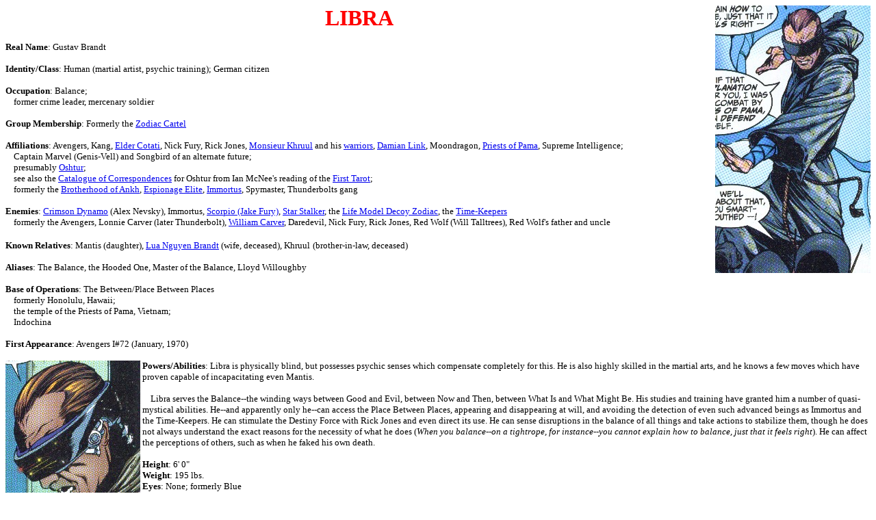

--- FILE ---
content_type: text/html; charset=UTF-8
request_url: http://www.marvunapp.com/Appendix2/librabrandt.htm
body_size: 44108
content:
<!DOCTYPE HTML PUBLIC "-//W3C//DTD HTML 4.01 Transitional//EN">
<html><head>
<meta http-equiv="Content-Type" content="text/html; charset=iso-8859-1">
<meta name="GENERATOR" content="Microsoft FrontPage 5.0">
<meta http-equiv="imagetoolbar" content="false">

<title>Libra (Zodiac Cartel, Mantis father, Avengers Forever character)</title><style>
<!--
td{font-family:arial,sans-serif }
td{color:#000}
.j{width:34em}
-->
</style></head>

<body oncontextmenu="return false" ondragstart="return false" onselectstart="return false" oncontext="return false" bgcolor="#ffffff">

<p align="center">
<img src="librabrandt6.jpg" align="right" border="0" height="391" width="227"><strong><font color="#ff0000" size="6">LIBRA</font></strong></p>

<p><font size="2"><b>Real Name</b>:&nbsp;Gustav Brandt</font></p>

<p><font size="2"><b>Identity/Class</b>:&nbsp;Human (martial artist, psychic 
training); German citizen</font></p>

<p><font size="2"><b>Occupation</b>:&nbsp;Balance;<br>
&nbsp;&nbsp;&nbsp; former crime leader, mercenary soldier</font></p>

<p><font size="2"><b>Group Membership</b>: Formerly the </font>
<a href="http://www.marvunapp.com/Appendix2/zodiaccartel.htm"><font size="2">Zodiac Cartel</font></a></p>

<p><font size="2"><b>Affiliations</b>: Avengers, Kang, </font>
<a href="http://www.marvunapp.com/Appendix2/cotatielder.htm"><font size="2">
Elder Cotati</font></a><font size="2">, Nick Fury, Rick Jones,
<a href="http://www.marvunapp.com/Appendix2/monsieurkhruul.htm">Monsieur Khruul</a> and his
<a href="http://www.marvunapp.com/Appendix2/monsieurkhruul.htm#warriors">
warriors</a>, </font>
<font size="2">
<a href="http://www.marvunapp.com/Appendix2/geminizodiaclink.htm#Damian">Damian Link</a>, Moondragon, </font>
<a href="http://www.marvunapp.com/Appendix2/priestsofpama.htm"><font size="2">
Priests of Pama</font></a><font size="2">, Supreme Intelligence;<br>
&nbsp;&nbsp;&nbsp; Captain Marvel (Genis-Vell) and Songbird of an alternate 
future;<br></font><font size="2">&nbsp;&nbsp;&nbsp; presumably <a href="http://www.marvunapp.com/Appendix7/oshtur-vishanti.html">Oshtur</a>; <br>&nbsp;&nbsp; &nbsp;see also the <a href="http://www.marvunapp.com/Appendix7/oshtur-vishanti.html#Correspondences">Catalogue of Correspondences</a> for Oshtur from Ian McNee's reading of the <a href="http://www.marvunapp.com/Appendix9/first_tarot-cards.html">First Tarot</a>;</font><br><font size="2">
&nbsp;&nbsp;&nbsp; formerly the </font>
<a href="http://www.marvunapp.com/Appendix2/brotherhoodankh.htm"><font size="2">
Brotherhood of Ankh</font></a><font size="2">, <a href="http://www.marvunapp.com/Appendix7/espionageelite.htm">Espionage Elite</a>, <a href="http://www.marvunapp.com/Appendix3/immortuslimbo.htm">Immortus</a>, 
Spymaster, Thunderbolts gang</font></p>

<p><font size="2"><strong>Enemies</strong>:&nbsp;<a href="http://www.marvunapp.com/Appendix3/crimsondynamonevsky.htm">Crimson Dynamo</a> (Alex Nevsky), 
Immortus, </font>
<a href="http://www.marvunapp.com/Appendix2/scorpiojakefury.htm"><font size="2">
Scorpio (Jake Fury)</font></a><font size="2">, </font>
<a href="http://www.marvunapp.com/Appendix/strskr.htm">
<font color="#0000ff" size="2"><strong style="font-weight: 400;"><u>Star Stalker</u></strong></font></a><font size="2">, 
the <a href="http://www.marvunapp.com/Appendix2/zodiaclmds.htm">Life Model Decoy Zodiac</a>, the </font>
<a href="http://www.marvunapp.com/Appendix/timekeepers.htm">
<strong style="font-weight: 400;"><font size="2">Time-Keepers</font></strong></a><font size="2"><br>
&nbsp;&nbsp;&nbsp; formerly the Avengers, Lonnie Carver (later Thunderbolt), 
<a href="http://www.marvunapp.com/Appendix6/thunderbolt-carver.html">William Carver</a>, Daredevil, Nick Fury, Rick Jones, Red Wolf (Will Talltrees), Red 
Wolf's father and uncle</font></p>

<p><font size="2"><b>Known Relatives</b>:&nbsp;Mantis (daughter), <a href="#Lua">Lua Nguyen Brandt</a> 
(wife, deceased), Khruul</font><font color="#000000" size="3">
</font><font size="2">(brother-in-law, deceased) </font></p>

<p><font size="2"><b>Aliases</b>: The Balance, the Hooded One, Master of the 
Balance, Lloyd Willoughby</font></p>

<p><font size="2"><b>Base of Operations</b>:&nbsp;The Between/Place Between Places<br>
&nbsp;&nbsp;&nbsp; formerly Honolulu, Hawaii;<br>
&nbsp;&nbsp;&nbsp; the temple of the Priests of Pama, Vietnam;<br>
&nbsp;&nbsp;&nbsp; Indochina</font></p>

<p><font size="2"><b>First Appearance</b>: Avengers I#72 (January, 1970)</font></p>

<p><img src="librabrandt7.jpg" align="left" border="0" height="329" width="197"></p>

<p><font size="2"><b>Powers/Abilities</b>: Libra is physically blind, but 
possesses psychic senses which compensate completely for this. He is also highly 
skilled in the martial arts, and he knows a few moves which have proven capable 
of incapacitating even Mantis.</font></p>

<p><font size="2">&nbsp;&nbsp;&nbsp; Libra serves the Balance--the winding ways 
between Good and Evil, between Now and Then, between What Is and What Might Be. 
His studies and training have granted him a number of quasi-mystical abilities. 
He--and apparently only he--can access the Place Between Places, appearing and 
disappearing at will, and avoiding the detection of even such advanced beings as 
Immortus and the Time-Keepers. He can stimulate the Destiny Force with Rick 
Jones and even direct its use. He can sense disruptions in the balance of all 
things and take actions to stabilize them, though he does not always understand 
the exact reasons for the necessity of what he does (<i>When you balance--on a 
tightrope, for instance--you cannot explain how to balance, just that it feels 
right</i>). He can affect the perceptions of others, such as when he faked his 
own death.</font></p>

<p><font size="2"><b>Height</b>: 6' 0"<br>
<b>Weight</b>: 195 lbs.<br>
<b>Eyes</b>: None; formerly Blue<br>
<b>Hair</b>: Blond</font></p>

<p>&nbsp;</p>

<p>&nbsp;</p>

<p>&nbsp;</p>

<p>&nbsp;</p>

<p>&nbsp;</p>

<p>&nbsp;</p>

<p>
<img src="librabrandt2.jpg" align="right" border="0" height="311" width="255"></p>

<p>&nbsp;</p>

<p>&nbsp;</p>

<p><font size="2"><b>History</b>: <br>
(Avengers I#123 (fb)) &lt;Twenty years before the events of Avengers I#123&gt; - 
Gustav Brandt was a mercenary soldier with the French Forces in Vietnam. While 
relaxing in Saigon, he met and fell in love with Lua. After a whirlwind 
courtship lasting only two months, they were married. However, as they left the 
church they were confronted by Lua's brother, the crimelord Monsieur Khruul, who 
hated occidentals (Europeans and Westerners) and led his men to try to kill 
them. They barely escaped with their lives.</font></p>

<p>&nbsp;</p>

<p>&nbsp;</p>

<p>&nbsp;</p>

<p>&nbsp;</p>

<p>&nbsp;</p>

<p>&nbsp;</p>

<p>&nbsp;</p>

<p><img src="librabrandt4.jpg" align="left" border="0" height="159" width="161"></p>

<p><font size="2">(Avengers I#123 (fb)) - After ten months on the run, Lua, who 
had become pregnant, had to stop to give birth. After they delivered their 
daughter, they built a small hut to live in, but then Khruul's men caught up to 
them, using flame throwers to torch their home. Lua was killed, and Gustav was 
blinded by the flames, though he managed to escape with their daughter, fleeing 
into the jungles. After an unknown number of days, he came across the temple of 
the Priests of Pama, who offered to teach him to see by other means and train 
him towards enlightenment. However, as he was a soldier, they refused to allow 
him to raise his daughter, raising her themselves instead.</font></p>

<p><font size="2">(Avengers I#123 (fb)) - The Priests of Pama trained Brandt 
who, over the course of years, learned to function perfectly without eyes. He 
then began to sneak away, observing his daughter's training. However, he was 
never allowed to communicate with her.</font></p>

<p><font size="2">(Avengers I#123 (fb)) - Brandt gradually forgot his love for 
the daughter he no longer knew, and eventually he left the Temple, allegedly 
trained in body, but not in mind; his previous goals in life--money, power, 
love--remained untouched.</font></p>

<p>&nbsp;</p>

<p>&nbsp;</p>

<p>&nbsp;</p>

<p>
<img src="librabrandt1.jpg" align="right" border="0" height="488" width="185"><font size="2">(Official 
Handbook of the Marvel Universe Deluxe Edition#20: Zodiac (fb) - BTS) - The 
Zodiac Cartel was founded by Cornelius van Lunt (Taurus), handpicking the eleven 
other members; van Lunt concealed his own identity, while he was the only one 
who knew the identities of the others. Each member was based in a different 
American city (Libra in Honolulu, Hawaii) as part of his nationwide criminal 
network, with the ultimate goal of world economic and political domination</font></p>

<p><font size="2">(Official Handbook of the Marvel Universe Deluxe Edition#20: 
Zodiac (fb) - BTS) - Libra, like the other Zodiac leaders, established a 
criminal organization served by numerous henchmen in his chosen base of 
operations and assembling for matters of collective importance.</font></p>

<p><font size="2">(Avengers I#123 (fb)) - As part of the Zodiac Cartel, Brandt 
never again found love.</font></p>

<p><font size="2">(Avengers I#72) - Libra was present with the other Cartel 
leaders when Nick Fury, posing as Scorpio, captured the Avengers (Captain 
America, Goliath (Clint Barton), Vision, Wasp, Yellowjacket) and Rick Jones, and 
brought them to their headquarters. Yellowjacket and the Wasp summoned thousands 
of ants to disrupt the device holding them, and the Avengers broke free before 
the Cartel could execute them. Fury then unmasked and joined them in fighting 
off the Zodiac Cartel, who fled through a whole in the wall Aries created with 
the Zodiac Key; Libra's activities during the struggle were unseen.</font></p>

<p><font size="2">(Official Handbook of the Marvel Universe Deluxe Edition#20: 
Zodiac (fb) - BTS) - Following his horoscope, van Lunt relinquished control over 
the group and Zodiac took on a rotating membership, with each member presiding 
during the period in which his or her astrological sign held prevalence.</font></p>

<p><font size="2">(Avengers I#80 (fb) - BTS) - Under the direction of Aries 
(Marcus Lassiter), Zodiac regrouped and began plotting their takeover of 
Manhattan.</font></p>

<p><font size="2">(Avengers I#80 (fb) - BTS) - Cornelius van Lunt led Zodiac's 
efforts to build to steal the land from Red Wolf's father, leading Red Wolf to 
pursue van Lunt's agent, Jason Birch, back to Manhattan.</font></p>

<p><font size="2">(Avengers I#80 - BTS) - Having learned something of Zodiac's 
activities, the Avengers prepared to oppose them, though they split into three 
groups, each pursuing a different agenda (unaware that all three were Zodiac 
related).</font></p>

<p><font size="2">(Avengers I#81 - BTS) - Van Lunt's men shot down the Avengers' 
quinjet containing Goliath (Clint Barton), the Scarlet Witch, the Vision, and 
Red Wolf, and van Lunt appeared to drown when the artificial dam was destroyed 
in the ensuing conflict.</font></p>

<p><font size="2">(Daredevil I#69 - BTS) - Zodiac backed the Thunderbolts gang, 
directing them to dupe other African-Americans into joining a seeming revolution 
against oppression, when they were really just common criminals; the 
Thunderbolts were defeated by the Black Panther, Daredevil, and William Carver.</font></p>

<p><font size="2">(Avengers I#82 - BTS) - Aries led the forces of Zodiac to 
ambush the Avengers (Captain America, Iron Man (Tony Stark), Quicksilver, and Thor), using 
gas to incapacitate then within Avengers Mansion, after which they were placed 
within stasis.</font></p>

<p><font size="2">(Avengers I#82 - BTS) - Aries led the forces of Zodiac to take 
over Manhattan, entrapping it within a force field, and threatening to slay the 
entire population if they did not receive one billion dollars within 24 hours 
time. The Black Panther and Daredevil freed the imprisoned Avengers, and Aries 
was apparently slain in the ensuing conflict. The army captured Zodiac's 
mercenary soldiers, and the force field was deactivated. The rest of the Zodiac 
Cartel escaped capture.</font></p>

<p><font size="2">(Iron Man I#33 - BTS, #34 - BTS) - The Zodiac Cartel, led by 
Capricorn, employed Spymaster and his Espionage Elite to destroy Stark 
Industries and to capture or kill Tony Stark.</font></p>

<p><font size="2">(Daredevil I#73 - BTS) - The Brotherhood of Ankh contacted 
Capricorn, instructing him to use the Zodiac Key to bring others to the Ankh 
dimension to restore the Key's power through conflict.</font></p>

<p><font size="2">(Iron Man I#35) - When Spymaster and his group failed, 
Capricorn reassigned him to capture Daredevil, which they did, obtaining Madame 
Masque in the process. Libra (see comments) joined Aquarius, Capricorn, and 
Sagittarius in traveling to Stark Industries, where they battled and overcame 
Iron Man, Nick Fury, and Kevin O'Brian with the aid of the Zodiac Key. The 
heroes were imprisoned alongside Daredevil and Madame Masque, and Fury. </font></p>

<p><font size="2">(Daredevil I#73 - BTS) - Fury was mesmerized by the Key into 
using it to transport the heroes, the three Zodiac Cartel members, and Spymaster 
to the Ankh dimension, where they appeared before the Brotherhood of Ankh. The 
Law-Holder manipulated the heroes and villains into conflict, but disagreement 
over Daredevil's reluctance to fight under duress led the Brotherhood to send 
them all back to Earth.</font></p>

<p><font size="2">(Iron Man I#36 - BTS) - Daredevil, Nick Fury, Iron Man, and 
Madame Masque defeated Aquarius, Capricorn, and Sagittarius, who were taken away 
by the police, while Spymaster escaped.</font></p>

<p><font size="2">(Avengers I#120) - Libra participated in the Taurus-led Zodiac 
plot to prove their power by using the Star-Blazer to snuff out everyone in 
Manhattan born under the sign of Gemini (with Zodiac's Gemini protected by 
special means). When Gemini's twin, Damian Link, was captured by the Avengers, 
the other eleven broke into Avengers Mansion, used a hand-held Star-Blazer to 
overpower the Avengers (Iron Man, Scarlet Witch, Thor, Vision) and Mantis, and 
to escape with Gemini's twin; during the conflict, Libra first encountered the 
adult Mantis. </font></p>

<p><font size="2">(Giant-Size Avengers#4 (fb) - BTS)<i> - </i>Recognizing Mantis 
and knowing that her empathic nature would make her susceptible to an assault 
affecting Geminis, Libra shared this information with Taurus.<br>
<i>&nbsp;&nbsp;&nbsp; Libra later theorized that his meeting with Mantis was 
perhaps arranged by the Cotati, and that he knew Taurus and the rest of the 
Zodiac Cartel would fail against Mantis and the Avengers.</i></font></p>

<p><font size="2">(Avengers I#120) - When the Zodiac Cartel publicly made their 
threat, the Avengers located them and damaged the Star-Blazer, Taurus used its 
remaining energy to blast Mantis.</font></p>

<p><font size="2">(Avengers I#121) - The Avengers attacked the Zodiac Cartel, 
but Aries (Grover Raymond) cast Mantis over the edge, and the Zodiacs fled in 
the ensuing chaos as they rescued her. Aries, frustrated with their near defeat, 
gathered Aquarius, Cancer, Leo, Libra, Pisces, Sagittarius, and Scorpio to form 
a coup to overthrow Taurus. Libra elected to sit the conflict out, telling them 
that he wished to remain the balance; the others threatened to attack him if he 
failed to maintain his neutrality. When Aries contacted Zodiac's funder 
Cornelius van Lunt to design a weapon to oppose Taurus, he learned too late that 
van Lunt actually was Taurus; shortly after Thor led the other Avengers (Black 
Panther, Iron Man, Scarlet Witch, Vision) to the rebel Zodiacs in van Lunt's 
designated meeting place, they were all trapped within the room as it was sealed 
with a force field and launched into space.</font></p>

<p><font size="2">(Avengers I#122) - Despite their shared danger, Aries lead 
Aquarius, Cancer, Leo, Pisces, Sagittarius, and Scorpio to attack the Avengers 
within the orbiting death trap. Back on Earth, as Taurus revealed his actions to 
the remaining Zodiacs, Libra revealed that he had known on the revolt, but had 
neither joined with the others nor revealed their intentions to Taurus, who 
became disgusted with he and the others. Shortly thereafter, Libra ambushed and 
overpowered Gemini, and then freed and replaced Gemini's twin, Damian Link, 
convincing him to impersonate Gemini and keep Taurus occupied. Libra then stole 
the Star-Blaster ship, used it to fly up to the orbiting trap, neutralize the&nbsp; 
force field, and free its inhabitants. Back on Earth, Taurus convinced the 
renegades to join with him against the Avengers who would surely imprison them.
<br>
&nbsp;&nbsp;&nbsp; After the Avengers defeated the Zodiacs, Libra revealed that 
he had only freed the Avengers because he had thought Mantis was with him, as 
Mantis was his daughter.</font><img src="librabrandt5.jpg" align="right" border="0" height="206" width="159"></p>

<p><font size="2">(Avengers I#123) - Mantis denied Libra's claims, but she was 
shocked into silence when she ripped off his mask, exposing his eyeless face. 
Libra told his and Mantis' origins to the assembled Avengers, but Mantis again 
denied his claims and tried to attack him. After she fought her way past the 
other Avengers, Libra himself restrained her, using a move learned by the 
Priests. At that point the Avengers learned that the Swordsman had taken a 
quinjet to Vietnam to avenge Khruul's murder of Mantis' mother. Libra joined the 
Avengers and Mantis in pursuing him, but they arrived to late to stop him from 
being defeated by Khruul's warriors, or from being tortured and revealing the 
existence of the Priests of Pama. <br>
&nbsp;&nbsp;&nbsp; Libra led the others to the temple, where they found the 
Priests had been slaughtered by Khruul's men, while they then heard Khruul's 
death screams as he was slain by the Star-Slayer.</font></p>

<p><font size="2">(Giant-Size Avengers#4 (fb)) - Libra told Mantis just enough 
of her past to make her question her life, as she was too strong to accept her 
destiny as the Celestial Madonna.</font></p>

<p><font size="2">(Avengers I#124) - Along with the Avengers and Mantis, Libra 
was attacked by the Star-Slayer. After the Star-Slayer had taunted them with 
their helplessness against them and revealed his past defeat by the Priests of 
Pama, Libra pushed Mantis to try to recall anything she had learned from the 
Priests about how they could defeat the beast, but the mental blocks they had 
placed on her remained in force and she was unable to recall having even heard 
of the Priests. Mantis subsequently determined how to defeat the monster, though 
she claimed it to have been by deduction alone.</font></p>

<p><font size="2">(Avengers I#125) - Returning to America, Libra said his 
goodbyes to Mantis, willingly going to prison, though he asked her to visit him.</font></p>

<p><font size="2">(Giant-Size Avengers#3 (fb)) - Libra was taken to his jail 
cell, where he remained, a model prisoner while awaiting trial.</font></p>

<p><font size="2">(Giant-Size Avengers#3 (fb) - BTS) - Libra mysteriously 
vanished from prison.</font></p>

<p><font size="2">(Avengers I#132 (fb) - BTS) - Libra returned to Vietnam, 
mentally summoning the Elder Cotati with regards to the maturation of Mantis.</font></p>

<p><font size="2">(Avengers I#130) - Appearing only as a mysterious hooded 
figure, Libra showed up again in Vietnam a short distance from the former temple 
of the Priests of Pama following the death of the Swordsman. As the Avengers 
(Hawkeye, Iron Man, Thor, Vision) battled the Titanic Three (Crimson Dynamo 
(Alex Nevsky), 
Radioactive Man, Titanium Man (Boris Bullski)) and the </font>
<a href="http://www.marvunapp.com/Appendix/razorbla.htm">Slasher</a> <font size="2">in Ho Chi Minh, Libra swung from 
the rooftops, flattening the Crimson Dynamo with a "barefoot kick" (he was seen 
soon after in sandals) to his armored body.</font></p>

<p><font size="2">(Avengers I#131) - Still in Ho Chi Minh, the hooded Libra 
briefly observed Mantis from a distance, vanishing when she felt a presence and 
turned in his direction.</font></p>

<p><font size="2">(Avengers I#132) - After the Avengers were teleported away by 
Kang, the hooded Libra touched approached the spot from which they were 
vanished, easily fighting off a pair of policemen who tried to take him in. 
Fleeing to the shadows, Libra met up with the Elder Cotati (inhabiting the body 
of the Swordsman) discussing Mantis' destiny as the Celestial Madonna.</font></p>

<p><font size="2">(Avengers I#133) - The Elder Cotati/Swordsman attempted to 
soothe the worried Libra, telling him that Moondragon had nearly returned to 
Earth and Mantis was being instructed in the history of the universe.</font></p>

<p><font size="2">(Avengers I#134) - Libra stood by the Elder Cotati as he told 
of the coming of the Celestial Madonna to Hawkeye, Iron Man, Mantis, and Thor as 
they returned to the temple of the Priests of Pama.</font></p>

<p><font size="2">(Avengers I#135) - Libra, the Elder Cotati, Hawkeye, Iron Man, 
Mantis, and Thor greeted Moondragon as she arrived in the temple of the Priests 
of Pama, revealing her own origins, after which the Cotati began to discuss the 
similarities between Mantis and Moondragon, the two potentials for the Celestial 
Madonna.</font></p>

<p><font size="2">(Giant-Size Avengers#4) - Libra remained present while 
Immortus left to search for the missing Vision, after which the Elder Cotati 
explained why Mantis was destined to become the Celestial Madonna. Libra then 
explained how the similar training of Mantis and Moondragon was intended to 
train them to perceive the telepathy of the Cotati. He further detailed how 
Mantis' mundane experiences and interactions with other people and emotions, 
made her a more perfect human than Moondragon.<br>
&nbsp;&nbsp;&nbsp; Ultimately, Mantis witnessed the marriage of Mantis and the 
Elder Cotati/Swordsman (as well as the marriage of the Vision and Scarlet 
Witch), conducted by Immortus, after which Mantis and the Elder Cotati converted 
into purest energy and left Earth.</font></p>

<p><font size="2">(Avengers Forever#2 (fb)) - Returning to prison willingly 
again, Libra again escaped. He half-heartedly resumed his criminal activities, 
spending most of his time studying, learning the true power of the Balance via a 
number of arcane texts, and mastering the arcane skills they led him to. </font></p>

<p><font size="2">(Iron Man I#184) - Following an assault on Cornelius van Lunt 
by the Life Model Decoy (LMD) Taurus (which resulted in an encounter with Iron 
Man (Jim Rhodes), van Lunt contacted Libra and the rest of the Zodiac Cartel, 
announcing his plans to kill Iron Man. When van Lunt's initial plan failed, he 
recruited help from Aries (the unnamed successor of Grover Raymond). When he, 
too, was defeated, van Lunt recruited Aquarius (Zachary Drebb).</font></p>

<p><font size="2">(Iron Man I#185 - BTS) - Iron Man, with the help of Morley and 
Clytemnestra Erwin and the unarmored Tony Stark, defeated and captured Aquarius. 
Stark then notified Nick Fury of Zodiac's activities, and Fury said he'd 
"scramble a security team an' put the skids under 'em pronto."</font></p>

<p><font size="2">(West Coast Avengers II#26 (fb) - BTS) - Due to trouble from 
the Deltites and others, SHIELD was unable to follow up on pursuing Zodiac.</font></p>

<p><font size="2">(West Coast Avengers II#26) - In Houston, Texas, Libra met 
with the rest of the Cartel at a meeting presided over by Cancer. However, 
Scorpio suddenly unmasked, revealing that an LMD of Jake Fury had been his own 
"successor," after which the rest of the LMD Zodiac ambushed the Cartel, 
apparently killing all except van Lunt, who escaped.</font></p>

<p><font size="2">(Avengers Forever#2 (fb)) - Libra used his newfound skills to 
present the seeming of death, while he slipped away to the Between to further 
his studies.</font></p>

<p><font size="2">(Avengers Forever#2 (fb)) - Libra's wanderings led him to an 
area of imbalance, or turmoil, in reality itself, the most significant and 
dangerous of all apparently caused by Immortus.</font></p>

<p><font size="2">(Avengers Forever#1 (fb) - BTS) - Libra began meeting in 
secret with the Supreme Intelligence, who was imprisoned within the SHIELD 
station in the Blue Area of the Moon, discussing the upcoming pivotal event in 
humanity's destiny. The two agreed to assist the Avengers in foiling the 
Time-Keepers' efforts to slay Rick Jones.</font></p>

<p><font size="2">(Avengers Forever #9 (fb)) - As Kang gathered intelligence on 
the operations of the Time-Keepers, he met with the Supreme Intelligence and 
Libra on Earth's moon, where Libra expressed his own concerns about the 
Time-Keepers' schemes.</font></p>

<p><font size="2">(Avengers Forever#1) - Libra met with the Supreme 
Intelligence, discussing their plans, and questioning why the Supremor would 
help Earth, but received a nebulous answer. Libra then departed to inform "the 
one who must hear of this development" <i>(presumably Kang</i>).<br>
&nbsp;&nbsp;&nbsp; Kang subsequently appeared and held off Immortus' efforts to 
slay Rick Jones (holder of the Destiny Force), while Libra confronted Rick, 
touching his neck and guiding him in summoning the appropriate balance of 
Avengers from the past, present, and future (Captain America <i>(from Captain 
America I#175)</i>, Captain Marvel <i>(Genis-Vell, from an alternate future 
following the defeat of the Ego-reanimated Eon)</i>, Giant-Man <i>(Hank Pym, 
from the modern era)</i>, Hawkeye <i>(from Avengers I#99)</i>, Songbird <i>(from 
a future reality following a battle with Oort and his Solar Squadron)</i>, Wasp
<i>(from the modern era)</i>, Yellowjacket <i>(from Avengers I#59)</i>) to foil 
Immortus' plot.</font></p>

<p><font size="2">(Avengers Forever#11 (fb)) - Libra later realized that he had 
chosen that particular: Captain America because his recent crisis stifled his 
strong personality which would otherwise have dominated the team, preventing the 
looseness, the improvisation that was key to this mission; Yellowjacket because 
he was delusional, unstable, and arrogant enough to betray the team, which would 
bring them to a place they needed to be; the Wasp because of her inner strength 
and flexibility, giving the team direction without exerting too much control; 
Giant-Man because he could provide the quiet stable backbone and support the 
team needed, as well as acting as an irritant to Yellowjacket; Hawkeye because 
of his status as a longtime stalwart and a consummate irritant (which would 
affect not only Yellowjacket, but Libra as well); Songbird, the link between the 
past, present, and future, with close ties to the others, who affected the 
choices of Captain Marvel; and Captain Marvel because he was tied to a team he 
desperately wanted to escape, but would ultimately become intimately tied to 
Rick Jones.<br>
&nbsp;&nbsp;&nbsp; In addition, he recognized the value of Kang, whose fighting 
spirit would conquer his predestined fate and thwart the Time-Keepers. He did 
not know his own part in the saga, to directly assist the Avengers, nor the 
reason for the assistance of the Supreme Intelligence, who would become involved 
with the Forever Crystal.</font></p>

<p><font size="2">(Avengers Forever#2) - When the struggle against Immortus' 
forces came to a temporary halt, Libra and the Supreme Intelligence convinced 
the Avengers team to accompany Libra to the Place Between Places, where they 
would be safe from Immortus' and the Time-Keepers' detection and where they 
could catch their breath. He then explained something of his history and 
motivations, after which he reinforced his agreement with Kang that the Avengers 
remain in the Between, out of the timestream. When the Avengers strongly 
resisted the idea, Libra agreed to take them to Chronopolis, what he thought was 
the safest place for them, only to find Kang's city under siege by Immortus' 
forces.</font></p>

<p><font size="2">(Avengers Forever#3) - Libra hid out in the shadows as the 
Avengers fought off a contingent of Immortus' forces, then he met with the 
remnants of Kang's Anachronauts and led the Avengers to Kang. He joined the 
Avengers in fighting against the subsequent waves of Immortus' forces, but 
ultimately he was forced to lead the Avengers to <a href="http://www.marvunapp.com/Appendix7/sphinxkang.htm">Kang's Sphinx</a> time-ship to 
escape the imminent destruction of Chronopolis by Immortus and his 
transformation of Chronopolis and its temporally-powered Heart of Forever into 
the Forever Crystal, with which he could actually affect the timestream, rather 
than just creating divergent realities.</font></p>

<p><font size="2">(Avengers Forever#4) - Tiring of Libra's nebulous responses to 
the Avengers' queries, Hawkeye attacked him. Realizing that his own presence was 
hindering the Avengers' self-reliance, Libra vanished again, presumably to the 
Between.</font></p>

<p><font size="2">(Avengers Forever#4-6 - BTS) - On their own, the Avengers 
discovered what Libra had wished them to find, temporal disruptions in three 
realities: Earth-Killraven (or a variant of it); the old west of Earth-616, 
immediately prior to the Avengers' "previous" struggle against the forces of 
Kang in the late 19th century (@ Avengers I#141-143); and an alternate Earth, 
which Immortus wiped from reality, to prevent a plot of the Skrulls (who were 
opposed by the "Avengers of the 1950s") from stimulating paranoia against 
extraterrestrials. In each case, Immortus manipulated events to prevent humanity 
from traveling into space, hoping to convince the Time-Keepers that it was 
unnecessary to wipe out the Avengers and a multitude of realities.</font></p>

<p><font size="2">(Avengers Forever#7) - Libra appeared with Immortus' castle, 
intending to help the Avengers overcome the psychic/emotional assaults of 
Immortus, but decided he wasn't needed and departed after seeing many of them 
overcome them on his own. <br>
&nbsp;&nbsp;&nbsp; Libra's reasoning for choosing this specific time period's 
Yellowjacket became apparent when he agreed to betray the Avengers to Immortus 
in exchange for his persona retaining dominance when he returned to Earth.</font></p>

<p><font size="2">(Avengers Forever#8 - BTS) - While the other Avengers learned 
of Immortus' past and motivations from the <a href="http://www.marvunapp.com/Appendix9/space_phantomav.htm">Space Phantom</a>, Yellowjacket led 
Immortus to them, and he captured them.</font></p>

<p><font size="2">(Avengers Forever#9 - BTS) - Kang's reverie through his past 
restored his motivation to fight against ever becoming Immortus, and he joined 
forces with Rick Jones and the Supreme Intelligence to free the Avengers.</font></p>

<p><font size="2">(Avengers Forever#10 - BTS) - Yellowjacket realizes his 
mistake and joined back up with the other Avengers during their trial under the 
Time-Keepers. Shortly after the Avengers accessed the Destiny Force and broke 
free, Rick, Kang, and the Supremor arrived to assist them.</font></p>

<p><font size="2">(Avengers Forever#11) - Libra reflected on the reasons each of 
his allies was tied to the Balance. He attempted to remain outside the conflict, 
but when the Time-Keepers slew Immortus for opposing them, and then summoned an 
armada of alternate reality "corrupt" Avengers to oppose the heroes, he found 
that his own humanity prevented him from staying out of it any further. He leapt 
into the battle, believing that the Balance was tilting the wrong way and that 
he needed to tilt it back the right way. Libra stimulated Rick Jones to release 
the Destiny Force, empowering each of the Avengers he had personally summoned to 
overpower their attackers. However, in doing so, Libra exposed his presence to 
the Time-Keepers, who entrapped him in an energy field and then used his ability 
to stimulate the Destiny Force within Rick again, this time immobilizing his 
allies. <br>
&nbsp;&nbsp;&nbsp; The Time-Keepers them began to forcibly "evolve" Kang into 
Immortus, eliminating him from the conflict. Captain Marvel managed to escape 
the immobilization, changing into his own alternate future version of Rick 
Jones, and the two variants of Rick them combined their powers to summon forth 
an army of Avengers from realities in which things didn't "go sour" to assist 
the "Avengers Forever" team.</font></p>

<p><font size="2">(Avengers Forever#12) - Libra attempted to stop Kang's 
transformation, but was blasted into submission by the Time-Keepers. Ultimately, 
Kang's fighting will allowed him to forcibly diverge himself from Immortus, 
creating a new Immortus, as well as a new Kang who was not destined to become 
Immortus. Rick summoned the Destiny Force and blocked the blast from the 
Time-Keepers' Chrono-Cannon, saving @ 42% of the alternate realities from 
destruction. Kang then seemingly slew the Time-Keepers, while Captain America 
shattered the Forever Crystal, banishing both armies of Avengers back to their 
own realties.<br>
&nbsp;&nbsp;&nbsp; At the conflict's conclusion, Libra explained what Kang had 
accomplished, after which he sent the Avengers Forever teams back to their own 
reality, temporarily submerging the memories of those from the past. <br>
&nbsp;&nbsp;&nbsp; Back in the Blue Area of the Moon, Libra again questioned the 
Supreme Intelligence's motives, but received only further nebulous answers. 
Libra then vanished back to the Between to return to his researches, wondering 
where and when the Forever Crystal would reform, little realizing that the 
Supreme Intelligence had manipulated events so it would appear before him, which 
it did seconds after Libra's departure.</font></p><p><font size="2">(Marvel Tarot - BTS) - Ian McNee's reading of the First
Tarot noted a relationship between Libra, the other air signs,
Oshtur, and numerous other objects, beings, and concepts.</font></p>

<p><font size="2"><b>Comments</b>: Created by Roy Thomas, Sal Buscema, and Sam 
Grainger.</font></p>

<p><font size="2">&nbsp;&nbsp;&nbsp; As a true Libra, Brandt would have been 
born within the dates of September 22 - October 21.</font></p>

<p><font size="2">&nbsp;&nbsp;&nbsp; I suspect that Libra was not actually in 
Iron Man I#35 at all; that issue and the succeeding crossover with Daredevil 
repeatedly switched the names for Aquarius and Sagittarius, and Libra was 
nowhere to be seen when the other three invaded Stark Industries. However, it 
may be that Libra was their pilot and was instructed to remain aboard their 
ship.</font></p>

<p><font size="2">&nbsp;&nbsp;&nbsp; Among the books Libra was seen studying in 
Avengers Forever#2 were <i>Stegamograpia</i> by Abad Tritemio, <i>Asclemandres</i> 
by Koryn the Yaddo, <i>Summa Diabolica-</i> by Benedicto Cas-, <i>(Co?)mpendium 
-iepicarium</i> by ?? Gliaccius, the <i>Malleus Maleficarium</i>, <i>Corpus 
-he--ticum</i>, <i>Daemonol(ogical?) Libri</i> by Nicolas Remy, and <i>
Disquistionum M- Libri--</i> by De-- (many of the words were only partially 
seen)</font></p>

<p><font size="2">&nbsp;&nbsp;&nbsp; It was in Avengers Forever#2 that Libra 
reveals that he has never heard of Moonraker (beyond Ian Fleming's James Bond 
novel). Personal correspondence with Kurt Busiek confirms that he intended for 
Moonraker to have been one of the space phantoms sent by Immortus. That doesn't 
mean that there isn't more to the story, however...</font></p>

<p><font size="2">&nbsp;&nbsp;&nbsp; It always seemed odd to me that Englehart 
would flesh out Libra so well in the 1970s only to casually blow him away in the 
1980s.</font></p>

<p><font size="2">&nbsp;&nbsp;&nbsp; Avengers I#123 gives the date of Brandt's 
mercenary soldier career as 1953, but that information is topical, and it should 
be taken as meaning 21 years before the events of Avengers I#123.</font></p>

<p><b><font color="#ff0000" size="4">Profile by Snood.</font></b></p>

<p><font size="3"><b>CLARIFICATIONS</b></font><font size="2">: <br>
No known connection (beyond the Zodiac) to:</font></p>

<font size="2">
<ul>
  <li><a href="http://www.marvunapp.com/Appendix/mrzodiacspdm.htm">Libra</a><strong>
  </strong>- see Mr. Zodiac--Spider-Man Zaps Mr. Zodiac</li>
  <li><strong style="font-weight: 400;">
  <a href="http://www.marvunapp.com/Appendix/1mzodc.htm"><u>
  <font color="#0000ff">Libra</font></u></a></strong> - see One-Man 
  Zodiac--Ghost Rider II#6</li>
  <li><a href="http://www.marvunapp.com/Appendix2/libralmd.htm">Libra</a>- android Zodiac, battled Defenders under Scorpio, as well as the 
  Avengers under Quicksilver. <br>
  &nbsp;&nbsp;&nbsp;
  masculine, phantom-like form, alter density--Defenders I#49, 50</li>
  <li><a href="http://www.marvunapp.com/Appendix2/libralmd.htm">Libra</a> &#8211; android Zodiac, battled West Coast Avengers under Scorpio, deactivated in 
  Ankh dimension.
<br>
&nbsp;&nbsp;&nbsp;  feminine, fly, red cloak, black costume + upper face mask 
  --West Coast Avengers II#26</li>
  <li><a href="http://www.marvunapp.com/Appendix/zodiacfirstsign.htm#Libra">
  Libra</a>( 		) &#8211; Zodiac (First Sign) leader--Avengers I#396</li>
  <li><a href="http://www.marvunapp.com/Appendix/zodiacaf.htm#libra">Libra</a>(		) - 
  Zodiac-ecliptic. <br>
&nbsp;&nbsp;&nbsp; staff + energy sword --Alpha Flight II#12</li>
  <li><a href="http://www.marvunapp.com/Appendix3/moonrakerfw.htm">Moonraker</a> - allegedly a space phantom posing as extra-dimensional counterpart of Libra/Brandt, infiltrated 
  Force Works during the <a href="http://www.marvunapp.com/Appendix6/crossingav.htm">Crossing</a><br>
&nbsp;&nbsp;&nbsp; -aka Slade Truman--Force Works#16</li>
  <li><i>other Libra or Zodiac characters</i></li>
</ul>

</font><hr>
<p>
<img src="librabrandt3.jpg" align="right" border="0" height="266" width="189"></p>

<p align="center"><b><font size="5"><a name="Lua">Lua</a></font></b></p>
<p>&nbsp;</p>
<p><font size="2">&nbsp;&nbsp;&nbsp; A Vietnamese woman, she met and fell in 
love with mercenary soldier Gustav Brandt, but was then immediately targeted for 
death by her occidental hating brother Monsieur Khruul.</font> <font size="2">
They barely escaped with their lives. After ten months on the run, Lua, who 
had become pregnant, had to stop to give birth. After they delivered their 
daughter, they built a small hut to live in, but then Khruul's men caught up to 
them, using flame throwers to torch their home. Lua was killed, and Gustav was 
blinded by the flames, though he managed to escape with their daughter, fleeing 
into the jungles.  </font></p>
<p>&nbsp;</p>
<p><font size="2">--Avengers I#123 (123 (fb)</font></p>
<p>&nbsp;</p>
<p>&nbsp;</p>
<p>&nbsp;</p>
<p>&nbsp;</p>

<hr>
<p><b>images</b>: <font size="2"><br>
Avengers Forever#2, p10, panel 3 (modern face)<br>
&nbsp;&nbsp;&nbsp;&nbsp;&nbsp;&nbsp;&nbsp; p14, panel 3 (modern full body)<br>
Avengers I#123, cover (Zodiac appearance)</font><br>
<font size="2">&nbsp;&nbsp;&nbsp;&nbsp;&nbsp;&nbsp;&nbsp; p3, panel 5 
(mercenary)<br>
&nbsp;&nbsp;&nbsp;&nbsp;&nbsp;&nbsp;&nbsp; p6, panel 1 (Lua)<br>
&nbsp;&nbsp;&nbsp;&nbsp;&nbsp;&nbsp;&nbsp; p7, panel 1 (blinded)<br>
&nbsp;&nbsp;&nbsp;&nbsp;&nbsp;&nbsp;&nbsp;&nbsp;&nbsp;&nbsp;&nbsp; panel 8 
(masked face)</font></p>

<hr>

<p> <font size="2">Appearances:<br>
Avengers I#80-82 (September-November, 1970) - Roy Thomas (writer), John Buscema (pencils), Tom Palmer (inks), Stan Lee (editor)<br>
Daredevil I#69 (October, 1970) - Roy Thomas (writer), Gene Colan (pencils), Syd Shores (inks), Stan Lee (editor)<br>
Iron Man I#33-36 (January-April, 1971) - Allyn Brodsky &amp; Gerry
Conway (#35-36) (writer), Don Heck (pencils), Mike Esposito (inks),
Stan Lee (editor)<br>
Daredevil I#73 (February, 1971) - Allyn Brodsky &amp; Gerry Conway
(writer), Gene Colan (pencils), Syd Shores (inks), Stan Lee (editor)<br>
Avengers I#120-125 (February-July, 1974) - Steve Englehart (writer),
Bob Brown (#120, 122-123) &amp; John Buscema (#121, 124-125) (pencils),
Don Heck (#120-121, 123), Mike Esposito (#122) &amp; Dave Cockrum
(#124-125) (inks), Roy Thomas (editor)<br>
Avengers I#130 (December, 1974) - Steve Englehart (writer), Sal Buscema (pencils), Joe Staton (inks), Roy Thomas (editor)<br>
Avengers I#131-134 (February-April, 1975) - Steve Englehart &amp; Roy
Thomas (#132) (writer), Sal Buscema (pencils), Joe Staton (inks), Roy
Thomas (#131-132) &amp; Len Wein (#133-134) (editor)<br>
Giant-Size Avengers I#3 (February, 1975) - Steve Englehart &amp; Roy
Thomas (writer), Dave Cockrum (pencils), Joe Giella (inks), Roy Thomas
(editor)<br>
Avengers I#135 (May, 1975) - Steve Englehart (writer), George Tuska (pencils), Frank Chiaramonte (inks), Len Wein (editor)<br>
Giant-Size Avengers I#4 (June, 1975) - by Steve Engelhart (writer), Don Heck (pencils), John Tartag (inks), Len Wein (editor)<br>
Iron Man I#184-185 (July-August, 1984) - Denny O'Neil (writer), Luke
McDonnell (pencils), Steve Mitchell (inks), Mark Gruenwald (editor)<br>
West Coast Avengers II#26 (November, 1987) - Steve Englehart (writer),
Al Milgrom (pencils), Mike Machlan (inks), Mark Gruenwald (editor)<br>
Avengers Forever#1 (December 1998) - Kurt Busiek (writer), Carlos Pacheco (pencils), Jesus Merino (inks), Tom Brevoort (editor)<br>
Avengers Forever#2-9 (January-August 1999) - Kurt Busiek &amp; Roger
Stern (#3-9) (writer), Carlos Pacheco (pencils), Jesus Merino (inks),
Tom Brevoort (editor)<br>
Avengers Forever#10-11 (October, November 1999) - Kurt Busiek &amp;
Roger Stern (#3-9) (writer), Carlos Pacheco (pencils), Jesus Merino
(inks), Tom Brevoort (editor)<br>
Avengers Forever#12 (February 2000) - Kurt Busiek &amp; Roger Stern
(#3-9) (writer), Carlos Pacheco (pencils), Jesus Merino (inks), Tom
Brevoort (editor)<br></font><font size="2">Marvel
Tarot (2007) - David Sexton (writer/designer), Doug Sexton (technical
consultant), Jeff Christiansen (continuity consultant), Michael Short
&amp; Cory Levine (assistant editors), Mark D. Beazley &amp; Jennifer
Grunwald (associate editors), Jeff Youngquist (editor)</font></p>

<hr>

<p> <font size="2"><strong>First Posted</strong>: 01/23/2005<br>
<p> <font size="2"><strong>Last updated</strong>: 10/17/2013</font></p>

<p><font size="2">Any Additions/Corrections? please </font><a href="http://www.marvunapp.com/Appendix/appmasts.htm"><font size="2">let me know</font></a><font size="1">.</font></p>

<p><a href="http://www.marvunapp.com/Appendix/copyrite.htm"><font size="2">Non-Marvel Copyright info</font></a><font size="2"><br>
All other characters mentioned or pictured are &#8482;&nbsp; and
&copy; 1941-2099 Marvel Characters, Inc. All Rights Reserved. If you
like this stuff, you should check out the real thing! <br>
Please visit The Marvel Official Site at: </font><a href="http://www.marvel.com"><font size="2">http://www.marvel.com</font></a></p>
<p><font size="2">Special Thanks to <a href="http://www.g-mart.com">www.g-mart.com</a> for hosting the Appendix, Master List, etc.!</font></p>
<p><a href="http://www.marvunapp.com/Appendix/appchar.htm"><font size="5">Back to Characters</font></a></p>

<hr>

</body></html>